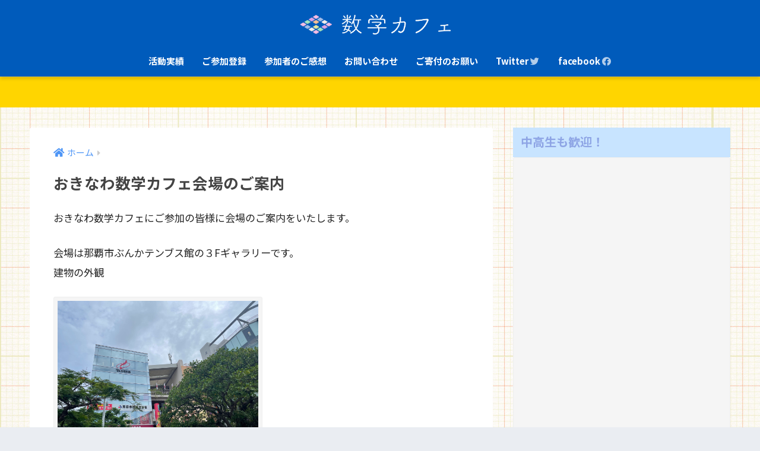

--- FILE ---
content_type: text/html; charset=UTF-8
request_url: https://mathcafe.net/place-23-okinawa/
body_size: 18345
content:
<!doctype html>
<html dir="ltr" lang="ja" prefix="og: https://ogp.me/ns#">
<head>
  <meta charset="utf-8">
  <meta http-equiv="X-UA-Compatible" content="IE=edge">
  <meta name="HandheldFriendly" content="True">
  <meta name="MobileOptimized" content="320">
  <meta name="viewport" content="width=device-width, initial-scale=1, viewport-fit=cover"/>
  <meta name="msapplication-TileColor" content="#6bb6ff">
  <meta name="theme-color" content="#6bb6ff">
  <link rel="pingback" href="https://mathcafe.net/xmlrpc.php">
  <title>おきなわ数学カフェ会場のご案内 | 数学カフェ</title>

		<!-- All in One SEO 4.9.3 - aioseo.com -->
	<meta name="robots" content="max-image-preview:large" />
	<link rel="canonical" href="https://mathcafe.net/place-23-okinawa/" />
	<meta name="generator" content="All in One SEO (AIOSEO) 4.9.3" />
		<meta property="og:locale" content="ja_JP" />
		<meta property="og:site_name" content="数学カフェ | 数学カフェ" />
		<meta property="og:type" content="article" />
		<meta property="og:title" content="おきなわ数学カフェ会場のご案内 | 数学カフェ" />
		<meta property="og:url" content="https://mathcafe.net/place-23-okinawa/" />
		<meta property="og:image" content="https://mathcafe.net/wp-content/uploads/2020/12/logo_new.png" />
		<meta property="og:image:secure_url" content="https://mathcafe.net/wp-content/uploads/2020/12/logo_new.png" />
		<meta property="og:image:width" content="1468" />
		<meta property="og:image:height" content="1468" />
		<meta property="article:published_time" content="2023-07-28T21:44:41+00:00" />
		<meta property="article:modified_time" content="2023-07-28T21:44:41+00:00" />
		<meta name="twitter:card" content="summary_large_image" />
		<meta name="twitter:title" content="おきなわ数学カフェ会場のご案内 | 数学カフェ" />
		<meta name="twitter:image" content="https://mathcafe.net/wp-content/uploads/2020/12/logo_new.png" />
		<script type="application/ld+json" class="aioseo-schema">
			{"@context":"https:\/\/schema.org","@graph":[{"@type":"BreadcrumbList","@id":"https:\/\/mathcafe.net\/place-23-okinawa\/#breadcrumblist","itemListElement":[{"@type":"ListItem","@id":"https:\/\/mathcafe.net#listItem","position":1,"name":"Home","item":"https:\/\/mathcafe.net","nextItem":{"@type":"ListItem","@id":"https:\/\/mathcafe.net\/place-23-okinawa\/#listItem","name":"\u304a\u304d\u306a\u308f\u6570\u5b66\u30ab\u30d5\u30a7\u4f1a\u5834\u306e\u3054\u6848\u5185"}},{"@type":"ListItem","@id":"https:\/\/mathcafe.net\/place-23-okinawa\/#listItem","position":2,"name":"\u304a\u304d\u306a\u308f\u6570\u5b66\u30ab\u30d5\u30a7\u4f1a\u5834\u306e\u3054\u6848\u5185","previousItem":{"@type":"ListItem","@id":"https:\/\/mathcafe.net#listItem","name":"Home"}}]},{"@type":"Organization","@id":"https:\/\/mathcafe.net\/#organization","name":"\u6570\u5b66\u30ab\u30d5\u30a7","description":"\u6570\u5b66\u30ab\u30d5\u30a7","url":"https:\/\/mathcafe.net\/","logo":{"@type":"ImageObject","url":"https:\/\/mathcafe.net\/wp-content\/uploads\/2020\/12\/top_6_\u30a2\u30fc\u30c8\u30db\u3099\u30fc\u30c8\u3099-1-2.svg","@id":"https:\/\/mathcafe.net\/place-23-okinawa\/#organizationLogo"},"image":{"@id":"https:\/\/mathcafe.net\/place-23-okinawa\/#organizationLogo"}},{"@type":"WebPage","@id":"https:\/\/mathcafe.net\/place-23-okinawa\/#webpage","url":"https:\/\/mathcafe.net\/place-23-okinawa\/","name":"\u304a\u304d\u306a\u308f\u6570\u5b66\u30ab\u30d5\u30a7\u4f1a\u5834\u306e\u3054\u6848\u5185 | \u6570\u5b66\u30ab\u30d5\u30a7","inLanguage":"ja","isPartOf":{"@id":"https:\/\/mathcafe.net\/#website"},"breadcrumb":{"@id":"https:\/\/mathcafe.net\/place-23-okinawa\/#breadcrumblist"},"datePublished":"2023-07-29T06:44:41+09:00","dateModified":"2023-07-29T06:44:41+09:00"},{"@type":"WebSite","@id":"https:\/\/mathcafe.net\/#website","url":"https:\/\/mathcafe.net\/","name":"\u6570\u5b66\u30ab\u30d5\u30a7","description":"\u6570\u5b66\u30ab\u30d5\u30a7","inLanguage":"ja","publisher":{"@id":"https:\/\/mathcafe.net\/#organization"}}]}
		</script>
		<!-- All in One SEO -->

<link rel='dns-prefetch' href='//fonts.googleapis.com' />
<link rel='dns-prefetch' href='//use.fontawesome.com' />
<link rel="alternate" type="application/rss+xml" title="数学カフェ &raquo; フィード" href="https://mathcafe.net/feed/" />
<link rel="alternate" type="application/rss+xml" title="数学カフェ &raquo; コメントフィード" href="https://mathcafe.net/comments/feed/" />
<script type="text/javascript">
/* <![CDATA[ */
window._wpemojiSettings = {"baseUrl":"https:\/\/s.w.org\/images\/core\/emoji\/15.0.3\/72x72\/","ext":".png","svgUrl":"https:\/\/s.w.org\/images\/core\/emoji\/15.0.3\/svg\/","svgExt":".svg","source":{"concatemoji":"https:\/\/mathcafe.net\/wp-includes\/js\/wp-emoji-release.min.js?ver=6.6.4"}};
/*! This file is auto-generated */
!function(i,n){var o,s,e;function c(e){try{var t={supportTests:e,timestamp:(new Date).valueOf()};sessionStorage.setItem(o,JSON.stringify(t))}catch(e){}}function p(e,t,n){e.clearRect(0,0,e.canvas.width,e.canvas.height),e.fillText(t,0,0);var t=new Uint32Array(e.getImageData(0,0,e.canvas.width,e.canvas.height).data),r=(e.clearRect(0,0,e.canvas.width,e.canvas.height),e.fillText(n,0,0),new Uint32Array(e.getImageData(0,0,e.canvas.width,e.canvas.height).data));return t.every(function(e,t){return e===r[t]})}function u(e,t,n){switch(t){case"flag":return n(e,"\ud83c\udff3\ufe0f\u200d\u26a7\ufe0f","\ud83c\udff3\ufe0f\u200b\u26a7\ufe0f")?!1:!n(e,"\ud83c\uddfa\ud83c\uddf3","\ud83c\uddfa\u200b\ud83c\uddf3")&&!n(e,"\ud83c\udff4\udb40\udc67\udb40\udc62\udb40\udc65\udb40\udc6e\udb40\udc67\udb40\udc7f","\ud83c\udff4\u200b\udb40\udc67\u200b\udb40\udc62\u200b\udb40\udc65\u200b\udb40\udc6e\u200b\udb40\udc67\u200b\udb40\udc7f");case"emoji":return!n(e,"\ud83d\udc26\u200d\u2b1b","\ud83d\udc26\u200b\u2b1b")}return!1}function f(e,t,n){var r="undefined"!=typeof WorkerGlobalScope&&self instanceof WorkerGlobalScope?new OffscreenCanvas(300,150):i.createElement("canvas"),a=r.getContext("2d",{willReadFrequently:!0}),o=(a.textBaseline="top",a.font="600 32px Arial",{});return e.forEach(function(e){o[e]=t(a,e,n)}),o}function t(e){var t=i.createElement("script");t.src=e,t.defer=!0,i.head.appendChild(t)}"undefined"!=typeof Promise&&(o="wpEmojiSettingsSupports",s=["flag","emoji"],n.supports={everything:!0,everythingExceptFlag:!0},e=new Promise(function(e){i.addEventListener("DOMContentLoaded",e,{once:!0})}),new Promise(function(t){var n=function(){try{var e=JSON.parse(sessionStorage.getItem(o));if("object"==typeof e&&"number"==typeof e.timestamp&&(new Date).valueOf()<e.timestamp+604800&&"object"==typeof e.supportTests)return e.supportTests}catch(e){}return null}();if(!n){if("undefined"!=typeof Worker&&"undefined"!=typeof OffscreenCanvas&&"undefined"!=typeof URL&&URL.createObjectURL&&"undefined"!=typeof Blob)try{var e="postMessage("+f.toString()+"("+[JSON.stringify(s),u.toString(),p.toString()].join(",")+"));",r=new Blob([e],{type:"text/javascript"}),a=new Worker(URL.createObjectURL(r),{name:"wpTestEmojiSupports"});return void(a.onmessage=function(e){c(n=e.data),a.terminate(),t(n)})}catch(e){}c(n=f(s,u,p))}t(n)}).then(function(e){for(var t in e)n.supports[t]=e[t],n.supports.everything=n.supports.everything&&n.supports[t],"flag"!==t&&(n.supports.everythingExceptFlag=n.supports.everythingExceptFlag&&n.supports[t]);n.supports.everythingExceptFlag=n.supports.everythingExceptFlag&&!n.supports.flag,n.DOMReady=!1,n.readyCallback=function(){n.DOMReady=!0}}).then(function(){return e}).then(function(){var e;n.supports.everything||(n.readyCallback(),(e=n.source||{}).concatemoji?t(e.concatemoji):e.wpemoji&&e.twemoji&&(t(e.twemoji),t(e.wpemoji)))}))}((window,document),window._wpemojiSettings);
/* ]]> */
</script>
<link rel='stylesheet' id='sng-stylesheet-css' href='https://mathcafe.net/wp-content/themes/sango-theme/style.css?ver2_19_1' type='text/css' media='all' />
<link rel='stylesheet' id='sng-option-css' href='https://mathcafe.net/wp-content/themes/sango-theme/entry-option.css?ver2_19_1' type='text/css' media='all' />
<link rel='stylesheet' id='sng-googlefonts-css' href='https://fonts.googleapis.com/css?family=Quicksand%3A500%2C700%7CNoto+Sans+JP%3A400%2C700&#038;display=swap' type='text/css' media='all' />
<link rel='stylesheet' id='sng-fontawesome-css' href='https://use.fontawesome.com/releases/v5.11.2/css/all.css' type='text/css' media='all' />
<style id='wp-emoji-styles-inline-css' type='text/css'>

	img.wp-smiley, img.emoji {
		display: inline !important;
		border: none !important;
		box-shadow: none !important;
		height: 1em !important;
		width: 1em !important;
		margin: 0 0.07em !important;
		vertical-align: -0.1em !important;
		background: none !important;
		padding: 0 !important;
	}
</style>
<link rel='stylesheet' id='aioseo/css/src/vue/standalone/blocks/table-of-contents/global.scss-css' href='https://mathcafe.net/wp-content/plugins/all-in-one-seo-pack/dist/Lite/assets/css/table-of-contents/global.e90f6d47.css' type='text/css' media='all' />
<style id='bpldl-document-library-style-inline-css' type='text/css'>
*{box-sizing:border-box}.bplDl-container{overflow:auto}.bplDl-container .bplDl-header{background:linear-gradient(90deg,#1e3a8a,#2563eb);box-shadow:0 2px 4px rgba(0,0,0,.1);padding:20px;transition:all .5s ease-in-out}.bplDl-container .bplDl-header .bplDl-title{color:#9acd32;margin:0}.bplDl-container .bplDl-header .bplDl-title:hover{color:#1e40af}.bplDl-container .bplDl-header .bplDl-subtitle{color:#dde7c8;margin:0}.bplDl-container .bplDl-header .bplDl-subtitle:hover{color:#26282e}.bplDl-container .bplDl-content{padding-top:20px}.bplDl-container .bplDl-content .bplDl-toolbar{background:#fff;border-radius:.5rem;display:flex;flex-wrap:wrap;gap:1rem;margin-bottom:2rem;padding:1.5rem}.bplDl-container .bplDl-content .bplDl-toolbar .bplDl-search{flex:1;position:relative}.bplDl-container .bplDl-content .bplDl-toolbar .bplDl-search .bplDl-search-icon{color:#9ca3af;height:1.25rem;left:.75rem;position:absolute;top:13px;width:1.25rem}.bplDl-container .bplDl-content .bplDl-toolbar .bplDl-search .bplDl-search-input{border:1px solid #d1d5db;border-radius:.5rem;height:46px;outline:none;padding:12px 40px;transition:border .2s ease;width:100%}.bplDl-container .bplDl-content .bplDl-toolbar .bplDl-search .bplDl-search-input:focus{border-color:#2563eb}.bplDl-container .bplDl-content .bplDl-toolbar .bplDl-select,.bplDl-container .bplDl-content .bplDl-toolbar .bplDl-select-sort{border:1px solid #d1d5db;border-radius:.5rem;outline:none;padding:.5rem 1rem;width:120px}.bplDl-container .bplDl-content .bplDl-toolbar .bplDl-upload-btn{align-items:center;background-color:#2563eb;border:none;border-radius:.5rem;color:#fff;cursor:pointer;display:flex;gap:.5rem;padding:.5rem 1.25rem;transition:background .2s ease}.bplDl-container .bplDl-content .bplDl-toolbar .bplDl-upload-btn:hover{background-color:#1e40af}.bplDl-container .bplDl-content .bplDl-empty{padding:20px 0;text-align:center}.bplDl-container .bplDl-content .bplDl-empty .bplDl-empty-icon{color:#d1d5db;height:4rem;margin:0 auto 1rem;width:4rem}.bplDl-container .bplDl-content .bplDl-empty .bplDl-empty-text{color:#6b7280;font-size:1.125rem}.bplDl-container .bplDl-content .bplDl-grid{box-sizing:border-box;display:grid;gap:1.5rem;grid-template-columns:repeat(3,minmax(0,1fr));overflow:hidden;width:inherit}.bplDl-container .bplDl-content .bplDl-grid .bplDl-card{background:#fff;border-radius:.5rem;box-shadow:0 2px 6px rgba(0,0,0,.05);box-sizing:border-box;display:flex;flex-direction:column;overflow:hidden;padding:20px;transition:all .5s ease-in-out}.bplDl-container .bplDl-content .bplDl-grid .bplDl-card .bplDl-card-top{align-items:flex-start;display:flex;justify-content:space-between}.bplDl-container .bplDl-content .bplDl-grid .bplDl-card .bplDl-card-top .bplDl-icon{height:2rem;width:2rem}.bplDl-container .bplDl-content .bplDl-grid .bplDl-card .bplDl-name{color:#1f2937;font-size:20px;font-weight:600;margin-bottom:.5rem;margin-top:15px;overflow:hidden;text-overflow:ellipsis;white-space:nowrap}.bplDl-container .bplDl-content .bplDl-grid .bplDl-card .bplDl-size{color:#6b7280;font-size:15px;margin:10px 0}.bplDl-container .bplDl-content .bplDl-grid .bplDl-card .bplDl-meta{align-items:center;color:#6b7280;display:flex;font-size:15px;margin-bottom:20px}.bplDl-container .bplDl-content .bplDl-grid .bplDl-card .bplDl-meta .bplDl-meta-icon{height:1rem;margin-right:.25rem;width:1rem}.bplDl-container .bplDl-content .bplDl-grid .bplDl-card .bplDl-actions{display:flex;flex-wrap:wrap;gap:15px;margin-top:auto}.bplDl-container .bplDl-content .bplDl-grid .bplDl-card .bplDl-actions .bplDl-btn{align-items:center;border:none;border-radius:.375rem;cursor:pointer;display:flex;flex:1;font-size:15px;gap:.25rem;justify-content:center;padding:5px;transition:background .2s ease}.bplDl-container .bplDl-content .bplDl-grid .bplDl-card .bplDl-actions .bplDl-btn.bplDl-view-btn{background:#f3f4f6;color:#374151}.bplDl-container .bplDl-content .bplDl-grid .bplDl-card .bplDl-actions .bplDl-btn.bplDl-download-btn{background:#dbeafe;color:#1e3a8a}.bplDl-container .bplDl-content .bplDl-grid .bplDl-card .bplDl-actions .bplDl-btn.bplDl-delete-btn{background:#fee2e2;color:#b91c1c}.bplDl-container .bplDl-content .bplDl-grid .bplDl-card .bplDl-actions .bplDl-btn:hover{filter:brightness(.95)}.bplDl-container .bplDl-content .bplDl-grid .bplDl-card:hover{box-shadow:0 4px 12px rgba(0,0,0,.1)}.bplDl-modal-overlay{align-items:center;background:rgba(0,0,0,.6);display:flex;height:100vh;justify-content:center;left:0;position:fixed;top:0;width:100vw;z-index:9999}.bplDl-modal-overlay .bplDl-modal{background:#fff;border-radius:12px;box-shadow:0 20px 60px rgba(0,0,0,.3);max-height:90vh;max-width:90vw;overflow:auto;padding:20px;position:relative;width:800px}.bplDl-modal-overlay .bplDl-modal .bplDl-modal-close{background:transparent;border:none;color:#333;cursor:pointer;font-size:20px;position:absolute;right:10px;top:10px}.bplDl-modal-overlay .bplDl-modal .bplDl-modal-body{align-items:center;display:flex;flex-direction:column;gap:1rem;justify-content:center;margin-top:20px}.bplDl-modal-overlay .bplDl-modal .bplDl-modal-body .bplDl-preview-iframe{border-radius:8px;box-shadow:0 5px 20px rgba(0,0,0,.15);height:600px;max-height:80vh;max-width:100%;width:100%}.bplDl-modal-overlay .bplDl-modal .bplDl-modal-body .bplDl-preview-video{border-radius:8px;box-shadow:0 5px 20px rgba(0,0,0,.15);height:auto;max-height:80vh;max-width:100%;width:100%}.bplDl-modal-overlay .bplDl-modal .bplDl-modal-body .bplDl-preview-image{max-height:-moz-fit-content;max-height:fit-content;max-width:100%}.bplDl-modal-overlay .bplDl-modal .bplDl-modal-body .bplDl-audio-wrapper{align-items:center;background:#f9fafb;border-radius:1rem;box-shadow:0 4px 12px rgba(0,0,0,.08);display:flex;flex-direction:column;gap:.75rem;padding:1rem;transition:all .3s ease}.bplDl-modal-overlay .bplDl-modal .bplDl-modal-body .bplDl-audio-wrapper .bplDl-audio-player{border-radius:.5rem;max-width:480px;outline:none;width:100%}.bplDl-modal-overlay .bplDl-modal .bplDl-modal-body .bplDl-audio-wrapper .bplDl-audio-title{color:#374151;font-size:1rem;font-weight:600;margin-top:.25rem;text-align:center}.bplDl-modal-overlay .bplDl-modal .bplDl-modal-body .bplDl-audio-wrapper:hover{background:#f3f4f6;box-shadow:0 6px 16px rgba(0,0,0,.12)}.bplDl-modal-overlay .bplDl-modal .bplDl-modal-body .bplDl-preview-unknown{text-align:center}.bplDl-modal-overlay .bplDl-modal .bplDl-modal-body .bplDl-preview-unknown .bplDl-download-link{background:#007bff;border-radius:6px;color:#fff;display:inline-block;font-weight:500;margin-top:10px;padding:8px 14px;text-decoration:none;transition:background .2s}.bplDl-modal-overlay .bplDl-modal .bplDl-modal-body .bplDl-preview-unknown .bplDl-download-link:hover{background:#0056b3}
@keyframes skeleton-loading{0%{background-color:#e0e0e0}50%{background-color:#f0f0f0}to{background-color:#e0e0e0}}.skeleton{animation:skeleton-loading 1.5s ease-in-out infinite}

</style>
<style id='classic-theme-styles-inline-css' type='text/css'>
/*! This file is auto-generated */
.wp-block-button__link{color:#fff;background-color:#32373c;border-radius:9999px;box-shadow:none;text-decoration:none;padding:calc(.667em + 2px) calc(1.333em + 2px);font-size:1.125em}.wp-block-file__button{background:#32373c;color:#fff;text-decoration:none}
</style>
<style id='global-styles-inline-css' type='text/css'>
:root{--wp--preset--aspect-ratio--square: 1;--wp--preset--aspect-ratio--4-3: 4/3;--wp--preset--aspect-ratio--3-4: 3/4;--wp--preset--aspect-ratio--3-2: 3/2;--wp--preset--aspect-ratio--2-3: 2/3;--wp--preset--aspect-ratio--16-9: 16/9;--wp--preset--aspect-ratio--9-16: 9/16;--wp--preset--color--black: #000000;--wp--preset--color--cyan-bluish-gray: #abb8c3;--wp--preset--color--white: #ffffff;--wp--preset--color--pale-pink: #f78da7;--wp--preset--color--vivid-red: #cf2e2e;--wp--preset--color--luminous-vivid-orange: #ff6900;--wp--preset--color--luminous-vivid-amber: #fcb900;--wp--preset--color--light-green-cyan: #7bdcb5;--wp--preset--color--vivid-green-cyan: #00d084;--wp--preset--color--pale-cyan-blue: #8ed1fc;--wp--preset--color--vivid-cyan-blue: #0693e3;--wp--preset--color--vivid-purple: #9b51e0;--wp--preset--gradient--vivid-cyan-blue-to-vivid-purple: linear-gradient(135deg,rgba(6,147,227,1) 0%,rgb(155,81,224) 100%);--wp--preset--gradient--light-green-cyan-to-vivid-green-cyan: linear-gradient(135deg,rgb(122,220,180) 0%,rgb(0,208,130) 100%);--wp--preset--gradient--luminous-vivid-amber-to-luminous-vivid-orange: linear-gradient(135deg,rgba(252,185,0,1) 0%,rgba(255,105,0,1) 100%);--wp--preset--gradient--luminous-vivid-orange-to-vivid-red: linear-gradient(135deg,rgba(255,105,0,1) 0%,rgb(207,46,46) 100%);--wp--preset--gradient--very-light-gray-to-cyan-bluish-gray: linear-gradient(135deg,rgb(238,238,238) 0%,rgb(169,184,195) 100%);--wp--preset--gradient--cool-to-warm-spectrum: linear-gradient(135deg,rgb(74,234,220) 0%,rgb(151,120,209) 20%,rgb(207,42,186) 40%,rgb(238,44,130) 60%,rgb(251,105,98) 80%,rgb(254,248,76) 100%);--wp--preset--gradient--blush-light-purple: linear-gradient(135deg,rgb(255,206,236) 0%,rgb(152,150,240) 100%);--wp--preset--gradient--blush-bordeaux: linear-gradient(135deg,rgb(254,205,165) 0%,rgb(254,45,45) 50%,rgb(107,0,62) 100%);--wp--preset--gradient--luminous-dusk: linear-gradient(135deg,rgb(255,203,112) 0%,rgb(199,81,192) 50%,rgb(65,88,208) 100%);--wp--preset--gradient--pale-ocean: linear-gradient(135deg,rgb(255,245,203) 0%,rgb(182,227,212) 50%,rgb(51,167,181) 100%);--wp--preset--gradient--electric-grass: linear-gradient(135deg,rgb(202,248,128) 0%,rgb(113,206,126) 100%);--wp--preset--gradient--midnight: linear-gradient(135deg,rgb(2,3,129) 0%,rgb(40,116,252) 100%);--wp--preset--font-size--small: 13px;--wp--preset--font-size--medium: 20px;--wp--preset--font-size--large: 36px;--wp--preset--font-size--x-large: 42px;--wp--preset--spacing--20: 0.44rem;--wp--preset--spacing--30: 0.67rem;--wp--preset--spacing--40: 1rem;--wp--preset--spacing--50: 1.5rem;--wp--preset--spacing--60: 2.25rem;--wp--preset--spacing--70: 3.38rem;--wp--preset--spacing--80: 5.06rem;--wp--preset--shadow--natural: 6px 6px 9px rgba(0, 0, 0, 0.2);--wp--preset--shadow--deep: 12px 12px 50px rgba(0, 0, 0, 0.4);--wp--preset--shadow--sharp: 6px 6px 0px rgba(0, 0, 0, 0.2);--wp--preset--shadow--outlined: 6px 6px 0px -3px rgba(255, 255, 255, 1), 6px 6px rgba(0, 0, 0, 1);--wp--preset--shadow--crisp: 6px 6px 0px rgba(0, 0, 0, 1);}:where(.is-layout-flex){gap: 0.5em;}:where(.is-layout-grid){gap: 0.5em;}body .is-layout-flex{display: flex;}.is-layout-flex{flex-wrap: wrap;align-items: center;}.is-layout-flex > :is(*, div){margin: 0;}body .is-layout-grid{display: grid;}.is-layout-grid > :is(*, div){margin: 0;}:where(.wp-block-columns.is-layout-flex){gap: 2em;}:where(.wp-block-columns.is-layout-grid){gap: 2em;}:where(.wp-block-post-template.is-layout-flex){gap: 1.25em;}:where(.wp-block-post-template.is-layout-grid){gap: 1.25em;}.has-black-color{color: var(--wp--preset--color--black) !important;}.has-cyan-bluish-gray-color{color: var(--wp--preset--color--cyan-bluish-gray) !important;}.has-white-color{color: var(--wp--preset--color--white) !important;}.has-pale-pink-color{color: var(--wp--preset--color--pale-pink) !important;}.has-vivid-red-color{color: var(--wp--preset--color--vivid-red) !important;}.has-luminous-vivid-orange-color{color: var(--wp--preset--color--luminous-vivid-orange) !important;}.has-luminous-vivid-amber-color{color: var(--wp--preset--color--luminous-vivid-amber) !important;}.has-light-green-cyan-color{color: var(--wp--preset--color--light-green-cyan) !important;}.has-vivid-green-cyan-color{color: var(--wp--preset--color--vivid-green-cyan) !important;}.has-pale-cyan-blue-color{color: var(--wp--preset--color--pale-cyan-blue) !important;}.has-vivid-cyan-blue-color{color: var(--wp--preset--color--vivid-cyan-blue) !important;}.has-vivid-purple-color{color: var(--wp--preset--color--vivid-purple) !important;}.has-black-background-color{background-color: var(--wp--preset--color--black) !important;}.has-cyan-bluish-gray-background-color{background-color: var(--wp--preset--color--cyan-bluish-gray) !important;}.has-white-background-color{background-color: var(--wp--preset--color--white) !important;}.has-pale-pink-background-color{background-color: var(--wp--preset--color--pale-pink) !important;}.has-vivid-red-background-color{background-color: var(--wp--preset--color--vivid-red) !important;}.has-luminous-vivid-orange-background-color{background-color: var(--wp--preset--color--luminous-vivid-orange) !important;}.has-luminous-vivid-amber-background-color{background-color: var(--wp--preset--color--luminous-vivid-amber) !important;}.has-light-green-cyan-background-color{background-color: var(--wp--preset--color--light-green-cyan) !important;}.has-vivid-green-cyan-background-color{background-color: var(--wp--preset--color--vivid-green-cyan) !important;}.has-pale-cyan-blue-background-color{background-color: var(--wp--preset--color--pale-cyan-blue) !important;}.has-vivid-cyan-blue-background-color{background-color: var(--wp--preset--color--vivid-cyan-blue) !important;}.has-vivid-purple-background-color{background-color: var(--wp--preset--color--vivid-purple) !important;}.has-black-border-color{border-color: var(--wp--preset--color--black) !important;}.has-cyan-bluish-gray-border-color{border-color: var(--wp--preset--color--cyan-bluish-gray) !important;}.has-white-border-color{border-color: var(--wp--preset--color--white) !important;}.has-pale-pink-border-color{border-color: var(--wp--preset--color--pale-pink) !important;}.has-vivid-red-border-color{border-color: var(--wp--preset--color--vivid-red) !important;}.has-luminous-vivid-orange-border-color{border-color: var(--wp--preset--color--luminous-vivid-orange) !important;}.has-luminous-vivid-amber-border-color{border-color: var(--wp--preset--color--luminous-vivid-amber) !important;}.has-light-green-cyan-border-color{border-color: var(--wp--preset--color--light-green-cyan) !important;}.has-vivid-green-cyan-border-color{border-color: var(--wp--preset--color--vivid-green-cyan) !important;}.has-pale-cyan-blue-border-color{border-color: var(--wp--preset--color--pale-cyan-blue) !important;}.has-vivid-cyan-blue-border-color{border-color: var(--wp--preset--color--vivid-cyan-blue) !important;}.has-vivid-purple-border-color{border-color: var(--wp--preset--color--vivid-purple) !important;}.has-vivid-cyan-blue-to-vivid-purple-gradient-background{background: var(--wp--preset--gradient--vivid-cyan-blue-to-vivid-purple) !important;}.has-light-green-cyan-to-vivid-green-cyan-gradient-background{background: var(--wp--preset--gradient--light-green-cyan-to-vivid-green-cyan) !important;}.has-luminous-vivid-amber-to-luminous-vivid-orange-gradient-background{background: var(--wp--preset--gradient--luminous-vivid-amber-to-luminous-vivid-orange) !important;}.has-luminous-vivid-orange-to-vivid-red-gradient-background{background: var(--wp--preset--gradient--luminous-vivid-orange-to-vivid-red) !important;}.has-very-light-gray-to-cyan-bluish-gray-gradient-background{background: var(--wp--preset--gradient--very-light-gray-to-cyan-bluish-gray) !important;}.has-cool-to-warm-spectrum-gradient-background{background: var(--wp--preset--gradient--cool-to-warm-spectrum) !important;}.has-blush-light-purple-gradient-background{background: var(--wp--preset--gradient--blush-light-purple) !important;}.has-blush-bordeaux-gradient-background{background: var(--wp--preset--gradient--blush-bordeaux) !important;}.has-luminous-dusk-gradient-background{background: var(--wp--preset--gradient--luminous-dusk) !important;}.has-pale-ocean-gradient-background{background: var(--wp--preset--gradient--pale-ocean) !important;}.has-electric-grass-gradient-background{background: var(--wp--preset--gradient--electric-grass) !important;}.has-midnight-gradient-background{background: var(--wp--preset--gradient--midnight) !important;}.has-small-font-size{font-size: var(--wp--preset--font-size--small) !important;}.has-medium-font-size{font-size: var(--wp--preset--font-size--medium) !important;}.has-large-font-size{font-size: var(--wp--preset--font-size--large) !important;}.has-x-large-font-size{font-size: var(--wp--preset--font-size--x-large) !important;}
:where(.wp-block-post-template.is-layout-flex){gap: 1.25em;}:where(.wp-block-post-template.is-layout-grid){gap: 1.25em;}
:where(.wp-block-columns.is-layout-flex){gap: 2em;}:where(.wp-block-columns.is-layout-grid){gap: 2em;}
:root :where(.wp-block-pullquote){font-size: 1.5em;line-height: 1.6;}
</style>
<link rel='stylesheet' id='contact-form-7-css' href='https://mathcafe.net/wp-content/plugins/contact-form-7/includes/css/styles.css' type='text/css' media='all' />
<link rel='stylesheet' id='dashicons-css' href='https://mathcafe.net/wp-includes/css/dashicons.min.css?ver=6.6.4' type='text/css' media='all' />
<link rel='stylesheet' id='everest-forms-general-css' href='https://mathcafe.net/wp-content/plugins/everest-forms/assets/css/everest-forms.css' type='text/css' media='all' />
<link rel='stylesheet' id='jquery-intl-tel-input-css' href='https://mathcafe.net/wp-content/plugins/everest-forms/assets/css/intlTelInput.css' type='text/css' media='all' />
<link rel='stylesheet' id='ppv-public-css' href='https://mathcafe.net/wp-content/plugins/document-emberdder/build/public.css' type='text/css' media='all' />
<link rel='stylesheet' id='child-style-css' href='https://mathcafe.net/wp-content/themes/sango-theme-child/style.css' type='text/css' media='all' />
<script type="text/javascript" src="https://mathcafe.net/wp-includes/js/jquery/jquery.min.js?ver=3.7.1" id="jquery-core-js"></script>
<script type="text/javascript" src="https://mathcafe.net/wp-includes/js/jquery/jquery-migrate.min.js?ver=3.4.1" id="jquery-migrate-js"></script>
<script type="text/javascript" src="https://mathcafe.net/wp-content/plugins/document-emberdder/build/public.js" id="ppv-public-js"></script>
<link rel="https://api.w.org/" href="https://mathcafe.net/wp-json/" /><link rel="alternate" title="JSON" type="application/json" href="https://mathcafe.net/wp-json/wp/v2/pages/2652" /><link rel="EditURI" type="application/rsd+xml" title="RSD" href="https://mathcafe.net/xmlrpc.php?rsd" />
<link rel='shortlink' href='https://mathcafe.net/?p=2652' />
<link rel="alternate" title="oEmbed (JSON)" type="application/json+oembed" href="https://mathcafe.net/wp-json/oembed/1.0/embed?url=https%3A%2F%2Fmathcafe.net%2Fplace-23-okinawa%2F" />
<link rel="alternate" title="oEmbed (XML)" type="text/xml+oembed" href="https://mathcafe.net/wp-json/oembed/1.0/embed?url=https%3A%2F%2Fmathcafe.net%2Fplace-23-okinawa%2F&#038;format=xml" />
<style>.post-thumbnail img[src$='.svg'] { width: 100%; height: auto; }</style><meta property="og:title" content="おきなわ数学カフェ会場のご案内" />
<meta property="og:description" content="おきなわ数学カフェにご参加の皆様に会場のご案内をいたします。 会場は那覇市ぶんかテンブス館の３Fギャラリーです。 建物の外観 &nbsp; 右側の方にエレベーターがあります エレベーターで３Fへお越しください。 エレベー ... " />
<meta property="og:type" content="article" />
<meta property="og:url" content="https://mathcafe.net/place-23-okinawa/" />
<meta property="og:image" content="https://mathcafe.net/wp-content/uploads/2020/12/数学カフェアイコン.jpeg" />
<meta name="thumbnail" content="https://mathcafe.net/wp-content/uploads/2020/12/数学カフェアイコン.jpeg" />
<meta property="og:site_name" content="数学カフェ" />
<meta name="twitter:card" content="summary_large_image" />
<style type="text/css" id="custom-background-css">
body.custom-background { background-image: url("https://mathcafe.net/wp-content/uploads/2020/11/hougan.jpeg"); background-position: left top; background-size: auto; background-repeat: repeat; background-attachment: fixed; }
</style>
	<link rel="icon" href="https://mathcafe.net/wp-content/uploads/2020/11/cropped-スクリーンショット-2020-11-19-22.23.40-32x32.png" sizes="32x32" />
<link rel="icon" href="https://mathcafe.net/wp-content/uploads/2020/11/cropped-スクリーンショット-2020-11-19-22.23.40-192x192.png" sizes="192x192" />
<link rel="apple-touch-icon" href="https://mathcafe.net/wp-content/uploads/2020/11/cropped-スクリーンショット-2020-11-19-22.23.40-180x180.png" />
<meta name="msapplication-TileImage" content="https://mathcafe.net/wp-content/uploads/2020/11/cropped-スクリーンショット-2020-11-19-22.23.40-270x270.png" />
		<style type="text/css" id="wp-custom-css">
			.side-sns{
  display: none;
}
@media (min-width:1400px) {
  .side-sns{
    display: block;
    position: -webkit-sticky;
    position: sticky;
    width: 100px;
    margin-left: -150px;
    float: left;
    top: 30px;
  }
  .side-sns .sns-btn ul{
    padding: 0;
    border: none;
  }
}		</style>
		<style> a{color:#4f96f6}.main-c, .has-sango-main-color{color:#6bb6ff}.main-bc, .has-sango-main-background-color{background-color:#6bb6ff}.main-bdr, #inner-content .main-bdr{border-color:#6bb6ff}.pastel-c, .has-sango-pastel-color{color:#c8e4ff}.pastel-bc, .has-sango-pastel-background-color, #inner-content .pastel-bc{background-color:#c8e4ff}.accent-c, .has-sango-accent-color{color:#ffb36b}.accent-bc, .has-sango-accent-background-color{background-color:#ffb36b}.header, #footer-menu, .drawer__title{background-color:#005bbb}#logo a{color:#FFF}.desktop-nav li a , .mobile-nav li a, #footer-menu a, #drawer__open, .header-search__open, .copyright, .drawer__title{color:#FFF}.drawer__title .close span, .drawer__title .close span:before{background:#FFF}.desktop-nav li:after{background:#FFF}.mobile-nav .current-menu-item{border-bottom-color:#FFF}.widgettitle, .sidebar .wp-block-group h2, .drawer .wp-block-group h2{color:#8ea5e5;background-color:#c8e4ff}.footer, .footer-block{background-color:#f2f8fc}.footer-block, .footer, .footer a, .footer .widget ul li a{color:#3c3c3c}#toc_container .toc_title, .entry-content .ez-toc-title-container, #footer_menu .raised, .pagination a, .pagination span, #reply-title:before, .entry-content blockquote:before, .main-c-before li:before, .main-c-b:before{color:#6bb6ff}.searchform__submit, .footer-block .wp-block-search .wp-block-search__button, .sidebar .wp-block-search .wp-block-search__button, .footer .wp-block-search .wp-block-search__button, .drawer .wp-block-search .wp-block-search__button, #toc_container .toc_title:before, .ez-toc-title-container:before, .cat-name, .pre_tag > span, .pagination .current, .post-page-numbers.current, #submit, .withtag_list > span, .main-bc-before li:before{background-color:#6bb6ff}#toc_container, #ez-toc-container, .entry-content h3, .li-mainbdr ul, .li-mainbdr ol{border-color:#6bb6ff}.search-title i, .acc-bc-before li:before{background:#ffb36b}.li-accentbdr ul, .li-accentbdr ol{border-color:#ffb36b}.pagination a:hover, .li-pastelbc ul, .li-pastelbc ol{background:#c8e4ff}body{font-size:100%}@media only screen and (min-width:481px){body{font-size:107%}}@media only screen and (min-width:1030px){body{font-size:107%}}.totop{background:#5ba9f7}.header-info a{color:#170c5e;background:linear-gradient(95deg, #ffd500, #ffd500)}.fixed-menu ul{background:#FFF}.fixed-menu a{color:#a2a7ab}.fixed-menu .current-menu-item a, .fixed-menu ul li a.active{color:#6bb6ff}.post-tab{background:#FFF}.post-tab > div{color:#a7a7a7}.post-tab > div.tab-active{background:linear-gradient(45deg, #bdb9ff, #67b8ff)}body{font-family:"Noto Sans JP","Helvetica", "Arial", "Hiragino Kaku Gothic ProN", "Hiragino Sans", YuGothic, "Yu Gothic", "メイリオ", Meiryo, sans-serif;}.dfont{font-family:"Quicksand","Noto Sans JP","Helvetica", "Arial", "Hiragino Kaku Gothic ProN", "Hiragino Sans", YuGothic, "Yu Gothic", "メイリオ", Meiryo, sans-serif;}</style></head>
<body class="page-template-default page page-id-2652 custom-background everest-forms-no-js fa5">
    <div id="container">
    <header class="header header--center">
            <div id="inner-header" class="wrap cf">
    <div id="logo" class="header-logo h1 dfont">
    <a href="https://mathcafe.net" class="header-logo__link">
              <img src="https://mathcafe.net/wp-content/uploads/2020/12/logo_v5-2.png" alt="数学カフェ" width="7309" height="1468" class="header-logo__img">
                </a>
  </div>
  <div class="header-search">
      <label class="header-search__open" for="header-search-input"><i class="fas fa-search" aria-hidden="true"></i></label>
    <input type="checkbox" class="header-search__input" id="header-search-input" onclick="document.querySelector('.header-search__modal .searchform__input').focus()">
  <label class="header-search__close" for="header-search-input"></label>
  <div class="header-search__modal">
    <form role="search" method="get" class="searchform" action="https://mathcafe.net/">
  <div>
    <input type="search" class="searchform__input" name="s" value="" placeholder="検索" />
    <button type="submit" class="searchform__submit" aria-label="検索"><i class="fas fa-search" aria-hidden="true"></i></button>
  </div>
</form>  </div>
</div>  <nav class="desktop-nav clearfix"><ul id="menu-pc" class="menu"><li id="menu-item-1386" class="menu-item menu-item-type-post_type menu-item-object-page menu-item-1386"><a href="https://mathcafe.net/report/">活動実績</a></li>
<li id="menu-item-747" class="menu-item menu-item-type-custom menu-item-object-custom menu-item-747"><a href="https://mathcafe-japan.connpass.com/">ご参加登録</a></li>
<li id="menu-item-1534" class="menu-item menu-item-type-post_type menu-item-object-page menu-item-1534"><a href="https://mathcafe.net/report/%e5%8f%82%e5%8a%a0%e8%80%85%e3%81%ae%e3%81%94%e6%84%9f%e6%83%b3/">参加者のご感想</a></li>
<li id="menu-item-1421" class="menu-item menu-item-type-post_type menu-item-object-page menu-item-1421"><a href="https://mathcafe.net/%e6%95%b0%e5%ad%a6%e3%82%ab%e3%83%95%e3%82%a7%e3%81%ab%e3%81%a4%e3%81%84%e3%81%a6/%e5%90%84%e7%a8%ae%e3%81%8a%e5%95%8f%e3%81%84%e5%90%88%e3%82%8f%e3%81%9b/">お問い合わせ</a></li>
<li id="menu-item-2393" class="menu-item menu-item-type-post_type menu-item-object-page menu-item-2393"><a href="https://mathcafe.net/%e6%95%b0%e5%ad%a6%e3%82%ab%e3%83%95%e3%82%a7%e3%81%ab%e3%81%a4%e3%81%84%e3%81%a6/donation/">ご寄付のお願い</a></li>
<li id="menu-item-1192" class="menu-item menu-item-type-custom menu-item-object-custom menu-item-1192"><a href="https://twitter.com/mathcafe_japan">Twitter <i class="fab fa-twitter fa-1.8x"></i></a></li>
<li id="menu-item-1193" class="menu-item menu-item-type-custom menu-item-object-custom menu-item-1193"><a href="https://www.facebook.com/mathcafejapan">facebook <i class="fab fa-facebook"></i></a></li>
</ul></nav></div>
    </header>
      <div class="header-info animated">
    <a href="">
      　    </a>
  </div>
  <div id="content">
    <div id="inner-content" class="wrap cf">
      <main id="main" class="m-all t-2of3 d-5of7 cf">
                  <article id="entry" class="cf post-2652 page type-page status-publish nothumb">
            <header class="article-header entry-header page-header">
                              <nav id="breadcrumb" class="breadcrumb"><ul itemscope itemtype="http://schema.org/BreadcrumbList"><li itemprop="itemListElement" itemscope itemtype="http://schema.org/ListItem"><a href="https://mathcafe.net" itemprop="item"><span itemprop="name">ホーム</span></a><meta itemprop="position" content="1" /></li></ul></nav>                <h1 class="page-title">おきなわ数学カフェ会場のご案内</h1>
                                        </header>
            <section class="entry-content page-content cf">
              <p>おきなわ数学カフェにご参加の皆様に会場のご案内をいたします。</p>
<p>会場は那覇市ぶんかテンブス館の３Fギャラリーです。<br />
建物の外観</p>
<p><img class="lazy alignnone  wp-image-2653" data-src="https://mathcafe.net/wp-content/uploads/2023/07/IMG_3906-scaled.jpg" alt="" width="352" height="264" /><noscript><img decoding="async" class="alignnone  wp-image-2653" src="https://mathcafe.net/wp-content/uploads/2023/07/IMG_3906-scaled.jpg" alt="" width="352" height="264" /></noscript></p>
<p>&nbsp;</p>
<p>右側の方にエレベーターがあります</p>
<p><img class="lazy alignnone  wp-image-2655" data-src="https://mathcafe.net/wp-content/uploads/2023/07/IMG_3910-scaled.jpg" alt="" width="355" height="267" /><noscript><img loading="lazy" decoding="async" class="alignnone  wp-image-2655" src="https://mathcafe.net/wp-content/uploads/2023/07/IMG_3910-scaled.jpg" alt="" width="355" height="267" /></noscript></p>
<p>エレベーターで３Fへお越しください。</p>
<p><img class="lazy alignnone  wp-image-2654" data-src="https://mathcafe.net/wp-content/uploads/2023/07/IMG_3909-scaled.jpg" alt="" width="360" height="270" /><noscript><img loading="lazy" decoding="async" class="alignnone  wp-image-2654" src="https://mathcafe.net/wp-content/uploads/2023/07/IMG_3909-scaled.jpg" alt="" width="360" height="270" /></noscript></p>
<p>エレベーター上がってすぐ右手にギャラリーがあります。<br />
<img class="lazy alignnone  wp-image-2656" data-src="https://mathcafe.net/wp-content/uploads/2023/07/IMG_3913-scaled.jpg" alt="" width="363" height="272" /><noscript><img loading="lazy" decoding="async" class="alignnone  wp-image-2656" src="https://mathcafe.net/wp-content/uploads/2023/07/IMG_3913-scaled.jpg" alt="" width="363" height="272" /></noscript></p>
<p>&nbsp;</p>
<p>&nbsp;</p>
            </section>
            <footer class="article-footer">
              <aside>
                <div class="footer-contents">
                    <div class="sns-btn sns-dif">
    <span class="sns-btn__title dfont">SHARE</span>      <ul>
        <!-- twitter -->
        <li class="tw sns-btn__item">
          <a href="https://twitter.com/share?url=https%3A%2F%2Fmathcafe.net%2Fplace-23-okinawa%2F&text=%E3%81%8A%E3%81%8D%E3%81%AA%E3%82%8F%E6%95%B0%E5%AD%A6%E3%82%AB%E3%83%95%E3%82%A7%E4%BC%9A%E5%A0%B4%E3%81%AE%E3%81%94%E6%A1%88%E5%86%85%EF%BD%9C%E6%95%B0%E5%AD%A6%E3%82%AB%E3%83%95%E3%82%A7&via=mathcafe_japan" target="_blank" rel="nofollow noopener noreferrer" aria-label="Twitterでシェアする">
            <i class="fab fa-twitter" aria-hidden="true"></i>            <span class="share_txt">ツイート</span>
          </a>
                  </li>
        <!-- facebook -->
        <li class="fb sns-btn__item">
          <a href="https://www.facebook.com/share.php?u=https%3A%2F%2Fmathcafe.net%2Fplace-23-okinawa%2F" target="_blank" rel="nofollow noopener noreferrer" aria-label="Facebookでシェアする">
            <i class="fab fa-facebook" aria-hidden="true"></i>            <span class="share_txt">シェア</span>
          </a>
                  </li>
        <!-- はてなブックマーク -->
        <li class="hatebu sns-btn__item">
          <a href="http://b.hatena.ne.jp/add?mode=confirm&url=https%3A%2F%2Fmathcafe.net%2Fplace-23-okinawa%2F&title=%E3%81%8A%E3%81%8D%E3%81%AA%E3%82%8F%E6%95%B0%E5%AD%A6%E3%82%AB%E3%83%95%E3%82%A7%E4%BC%9A%E5%A0%B4%E3%81%AE%E3%81%94%E6%A1%88%E5%86%85%EF%BD%9C%E6%95%B0%E5%AD%A6%E3%82%AB%E3%83%95%E3%82%A7" target="_blank" rel="nofollow noopener noreferrer" aria-label="はてブでブックマークする">
            <i class="fa fa-hatebu" aria-hidden="true"></i>
            <span class="share_txt">はてブ</span>
          </a>
                  </li>
        <!-- LINE -->
        <li class="line sns-btn__item">
          <a href="https://social-plugins.line.me/lineit/share?url=https%3A%2F%2Fmathcafe.net%2Fplace-23-okinawa%2F&text=%E3%81%8A%E3%81%8D%E3%81%AA%E3%82%8F%E6%95%B0%E5%AD%A6%E3%82%AB%E3%83%95%E3%82%A7%E4%BC%9A%E5%A0%B4%E3%81%AE%E3%81%94%E6%A1%88%E5%86%85%EF%BD%9C%E6%95%B0%E5%AD%A6%E3%82%AB%E3%83%95%E3%82%A7" target="_blank" rel="nofollow noopener noreferrer" aria-label="LINEでシェアする">
                          <i class="fab fa-line" aria-hidden="true"></i>
                        <span class="share_txt share_txt_line dfont">LINE</span>
          </a>
        </li>
        <!-- Pocket -->
        <li class="pkt sns-btn__item">
          <a href="http://getpocket.com/edit?url=https%3A%2F%2Fmathcafe.net%2Fplace-23-okinawa%2F&title=%E3%81%8A%E3%81%8D%E3%81%AA%E3%82%8F%E6%95%B0%E5%AD%A6%E3%82%AB%E3%83%95%E3%82%A7%E4%BC%9A%E5%A0%B4%E3%81%AE%E3%81%94%E6%A1%88%E5%86%85%EF%BD%9C%E6%95%B0%E5%AD%A6%E3%82%AB%E3%83%95%E3%82%A7" target="_blank" rel="nofollow noopener noreferrer" aria-label="Pocketに保存する">
            <i class="fab fa-get-pocket" aria-hidden="true"></i>            <span class="share_txt">Pocket</span>
          </a>
                  </li>
      </ul>
  </div>
                  </div>
              </aside>
            </footer>
            <script type="application/ld+json">{"@context":"http://schema.org","@type":"Article","mainEntityOfPage":"https://mathcafe.net/place-23-okinawa/","headline":"おきなわ数学カフェ会場のご案内","image":{"@type":"ImageObject","url":"https://mathcafe.net/wp-content/uploads/2020/12/数学カフェアイコン-520x300.jpeg","width":520,"height":300},"datePublished":"2023-07-29T06:44:41+0900","dateModified":"2023-07-29T06:44:41+0900","author":{"@type":"Person","name":"math_cafe","url":"http://mathcafe.net"},"publisher":{"@type":"Organization","name":"数学カフェ","logo":{"@type":"ImageObject","url":"https://mathcafe.net/wp-content/uploads/2020/12/logo_new.png"}},"description":"おきなわ数学カフェにご参加の皆様に会場のご案内をいたします。 会場は那覇市ぶんかテンブス館の３Fギャラリーです。 建物の外観 &nbsp; 右側の方にエレベーターがあります エレベーターで３Fへお越しください。 エレベー ... "}</script>            <div id="comments">
    </div>          </article>
                      </main>
        <div id="sidebar1" class="sidebar m-all t-1of3 d-2of7 last-col cf" role="complementary">
    <aside class="insidesp">
              <div id="notfix" class="normal-sidebar">
          <div id="custom_html-2" class="widget_text widget widget_custom_html"><h4 class="widgettitle dfont has-fa-before">中高生も歓迎！</h4><div class="textwidget custom-html-widget"><iframe frameborder="0" width="400" height="500" src="https://peatix.com/event/3721443/share/widget?a=1&t=1"></iframe></div></div><div id="pages-13" class="widget widget_pages"><h4 class="widgettitle dfont has-fa-before">ABOUT US</h4>
			<ul>
				<li class="page_item page-item-2652 current_page_item"><a href="https://mathcafe.net/place-23-okinawa/" aria-current="page">おきなわ数学カフェ会場のご案内</a></li>
<li class="page_item page-item-1237 page_item_has_children"><a href="https://mathcafe.net/report/">活動報告</a>
<ul class='children'>
	<li class="page_item page-item-1525"><a href="https://mathcafe.net/report/%e5%8f%82%e5%8a%a0%e8%80%85%e3%81%ae%e3%81%94%e6%84%9f%e6%83%b3/">参加者のご感想</a></li>
</ul>
</li>
<li class="page_item page-item-1249 page_item_has_children"><a href="https://mathcafe.net/faq/">よくあるご質問</a>
<ul class='children'>
	<li class="page_item page-item-1253"><a href="https://mathcafe.net/faq/faq-prep-rev/">予習会・復習会について</a></li>
	<li class="page_item page-item-1255"><a href="https://mathcafe.net/faq/seminar/">自主セミナーについて</a></li>
	<li class="page_item page-item-1257"><a href="https://mathcafe.net/faq/mokumoku/">もくもく会について</a></li>
</ul>
</li>
<li class="page_item page-item-1272"><a href="https://mathcafe.net/%e8%a1%8c%e5%8b%95%e8%a6%8f%e7%af%84/">行動規範</a></li>
<li class="page_item page-item-2487"><a href="https://mathcafe.net/activity/lecture/lecture-notes/">講演ノート一覧</a></li>
<li class="page_item page-item-1241 page_item_has_children"><a href="https://mathcafe.net/activity/lecture/">講演会</a></li>
<li class="page_item page-item-1243"><a href="https://mathcafe.net/activity/prep-rev/">予習会・復習会</a></li>
<li class="page_item page-item-1247"><a href="https://mathcafe.net/activity/%e8%87%aa%e4%b8%bb%e3%82%bb%e3%83%9f%e3%83%8a%e3%83%bc/">自主セミナー</a></li>
<li class="page_item page-item-1245"><a href="https://mathcafe.net/activity/mokumoku/">もくもく会</a></li>
<li class="page_item page-item-1232"><a href="https://mathcafe.net/%e6%95%b0%e5%ad%a6%e3%82%ab%e3%83%95%e3%82%a7%e3%81%ab%e3%81%a4%e3%81%84%e3%81%a6/%e5%9b%a3%e4%bd%93%e6%a6%82%e8%a6%81/">団体概要</a></li>
<li class="page_item page-item-2243"><a href="https://mathcafe.net/%e6%95%b0%e5%ad%a6%e3%82%ab%e3%83%95%e3%82%a7%e3%81%ab%e3%81%a4%e3%81%84%e3%81%a6/%e8%a8%ad%e7%ab%8b%e8%b6%a3%e6%97%a8/">設立趣旨</a></li>
<li class="page_item page-item-2384"><a href="https://mathcafe.net/%e6%95%b0%e5%ad%a6%e3%82%ab%e3%83%95%e3%82%a7%e3%81%ab%e3%81%a4%e3%81%84%e3%81%a6/donation/">ご寄付のお願い</a></li>
<li class="page_item page-item-2642"><a href="https://mathcafe.net/%e6%95%b0%e5%ad%a6%e3%82%ab%e3%83%95%e3%82%a7%e3%81%ab%e3%81%a4%e3%81%84%e3%81%a6/sponsors/">提携先・助成獲得実績等</a></li>
			</ul>

			</div><div id="tag_cloud-6" class="widget widget_tag_cloud"><h4 class="widgettitle dfont has-fa-before">タグ</h4><div class="tagcloud"><a href="https://mathcafe.net/tag/d%e5%8a%a0%e7%be%a4/" class="tag-cloud-link tag-link-126 tag-link-position-1" style="font-size: 13.25pt;" aria-label="D加群 (2個の項目)">D加群</a>
<a href="https://mathcafe.net/tag/npo%e6%b3%95%e4%ba%ba/" class="tag-cloud-link tag-link-94 tag-link-position-2" style="font-size: 16.75pt;" aria-label="NPO法人 (3個の項目)">NPO法人</a>
<a href="https://mathcafe.net/tag/vtuber/" class="tag-cloud-link tag-link-67 tag-link-position-3" style="font-size: 13.25pt;" aria-label="Vtuber (2個の項目)">Vtuber</a>
<a href="https://mathcafe.net/tag/%e3%81%99%e3%81%86%e3%81%8c%e3%81%8f%e3%81%b6%e3%82%93%e3%81%8b/" class="tag-cloud-link tag-link-133 tag-link-position-4" style="font-size: 8pt;" aria-label="すうがくぶんか (1個の項目)">すうがくぶんか</a>
<a href="https://mathcafe.net/tag/%e3%82%82%e3%81%8f%e3%82%82%e3%81%8f%e4%bc%9a/" class="tag-cloud-link tag-link-60 tag-link-position-5" style="font-size: 8pt;" aria-label="もくもく会 (1個の項目)">もくもく会</a>
<a href="https://mathcafe.net/tag/%e3%82%a2%e3%82%af%e3%83%86%e3%82%a3%e3%83%96%e3%83%9e%e3%82%bf%e3%83%bc/" class="tag-cloud-link tag-link-111 tag-link-position-6" style="font-size: 8pt;" aria-label="アクティブマター (1個の項目)">アクティブマター</a>
<a href="https://mathcafe.net/tag/%e3%82%b0%e3%83%a9%e3%83%95/" class="tag-cloud-link tag-link-59 tag-link-position-7" style="font-size: 8pt;" aria-label="グラフ (1個の項目)">グラフ</a>
<a href="https://mathcafe.net/tag/%e3%82%b3%e3%83%b3%e3%83%94%e3%83%a5%e3%83%bc%e3%82%bf%e3%83%bc%e3%83%93%e3%82%b8%e3%83%a7%e3%83%b3/" class="tag-cloud-link tag-link-115 tag-link-position-8" style="font-size: 8pt;" aria-label="コンピュータービジョン (1個の項目)">コンピュータービジョン</a>
<a href="https://mathcafe.net/tag/%e3%83%88%e3%83%b3%e3%83%97%e3%82%bd%e3%83%b3%e7%be%a4/" class="tag-cloud-link tag-link-128 tag-link-position-9" style="font-size: 8pt;" aria-label="トンプソン群. (1個の項目)">トンプソン群.</a>
<a href="https://mathcafe.net/tag/%e3%83%88%e3%83%bc%e3%83%aa%e3%83%83%e3%82%af%e5%a4%9a%e6%a7%98%e4%bd%93/" class="tag-cloud-link tag-link-122 tag-link-position-10" style="font-size: 8pt;" aria-label="トーリック多様体 (1個の項目)">トーリック多様体</a>
<a href="https://mathcafe.net/tag/%e3%83%ab%e3%83%99%e3%83%bc%e3%82%b0%e7%a9%8d%e5%88%86/" class="tag-cloud-link tag-link-50 tag-link-position-11" style="font-size: 16.75pt;" aria-label="ルベーグ積分 (3個の項目)">ルベーグ積分</a>
<a href="https://mathcafe.net/tag/%e3%83%ad%e3%82%b4/" class="tag-cloud-link tag-link-57 tag-link-position-12" style="font-size: 8pt;" aria-label="ロゴ (1個の項目)">ロゴ</a>
<a href="https://mathcafe.net/tag/%e4%ba%88%e7%bf%92%e4%bc%9a/" class="tag-cloud-link tag-link-125 tag-link-position-13" style="font-size: 8pt;" aria-label="予習会 (1個の項目)">予習会</a>
<a href="https://mathcafe.net/tag/%e4%ba%8b%e6%a5%ad%e5%a0%b1%e5%91%8a/" class="tag-cloud-link tag-link-135 tag-link-position-14" style="font-size: 8pt;" aria-label="事業報告 (1個の項目)">事業報告</a>
<a href="https://mathcafe.net/tag/%e4%bb%a3%e6%95%b0/" class="tag-cloud-link tag-link-120 tag-link-position-15" style="font-size: 8pt;" aria-label="代数 (1個の項目)">代数</a>
<a href="https://mathcafe.net/tag/%e4%bb%a3%e6%95%b0%e5%ad%a6/" class="tag-cloud-link tag-link-123 tag-link-position-16" style="font-size: 8pt;" aria-label="代数学 (1個の項目)">代数学</a>
<a href="https://mathcafe.net/tag/%e4%bb%a3%e6%95%b0%e5%b9%be%e4%bd%95%e5%ad%a6/" class="tag-cloud-link tag-link-116 tag-link-position-17" style="font-size: 8pt;" aria-label="代数幾何学 (1個の項目)">代数幾何学</a>
<a href="https://mathcafe.net/tag/%e5%85%ac%e9%96%8b%e8%ac%9b%e5%ba%a7%e6%83%85%e5%a0%b1/" class="tag-cloud-link tag-link-89 tag-link-position-18" style="font-size: 13.25pt;" aria-label="公開講座情報 (2個の項目)">公開講座情報</a>
<a href="https://mathcafe.net/tag/%e5%88%9d%e3%82%81%e3%81%a6%e3%81%ae%e6%96%b9%e3%81%b8/" class="tag-cloud-link tag-link-55 tag-link-position-19" style="font-size: 8pt;" aria-label="初めての方へ (1個の項目)">初めての方へ</a>
<a href="https://mathcafe.net/tag/%e5%8a%a9%e6%88%90/" class="tag-cloud-link tag-link-127 tag-link-position-20" style="font-size: 8pt;" aria-label="助成 (1個の項目)">助成</a>
<a href="https://mathcafe.net/tag/%e5%8f%82%e5%8a%a0%e8%80%85%e3%81%ae%e3%81%94%e6%84%9f%e6%83%b3/" class="tag-cloud-link tag-link-113 tag-link-position-21" style="font-size: 8pt;" aria-label="参加者のご感想 (1個の項目)">参加者のご感想</a>
<a href="https://mathcafe.net/tag/%e5%8f%82%e5%8a%a0%e8%80%85%e3%81%ae%e5%a3%b0/" class="tag-cloud-link tag-link-112 tag-link-position-22" style="font-size: 8pt;" aria-label="参加者の声 (1個の項目)">参加者の声</a>
<a href="https://mathcafe.net/tag/%e5%a5%a8%e5%ad%a6%e9%87%91/" class="tag-cloud-link tag-link-101 tag-link-position-23" style="font-size: 13.25pt;" aria-label="奨学金 (2個の項目)">奨学金</a>
<a href="https://mathcafe.net/tag/%e5%ad%a6%e3%81%b3%e7%9b%b4%e3%81%97/" class="tag-cloud-link tag-link-114 tag-link-position-24" style="font-size: 8pt;" aria-label="学び直し (1個の項目)">学び直し</a>
<a href="https://mathcafe.net/tag/%e5%ad%a6%e7%bf%92%e6%94%af%e6%8f%b4/" class="tag-cloud-link tag-link-105 tag-link-position-25" style="font-size: 8pt;" aria-label="学習支援 (1個の項目)">学習支援</a>
<a href="https://mathcafe.net/tag/%e5%b0%84%e5%bd%b1%e7%a9%ba%e9%96%93/" class="tag-cloud-link tag-link-119 tag-link-position-26" style="font-size: 13.25pt;" aria-label="射影空間 (2個の項目)">射影空間</a>
<a href="https://mathcafe.net/tag/%e5%b0%84%e5%bd%b1%e7%a9%ba%e9%96%93%e3%80%81%e4%bb%a3%e6%95%b0%e5%b9%be%e4%bd%95/" class="tag-cloud-link tag-link-121 tag-link-position-27" style="font-size: 8pt;" aria-label="射影空間、代数幾何 (1個の項目)">射影空間、代数幾何</a>
<a href="https://mathcafe.net/tag/%e5%b1%a4/" class="tag-cloud-link tag-link-130 tag-link-position-28" style="font-size: 8pt;" aria-label="層 (1個の項目)">層</a>
<a href="https://mathcafe.net/tag/%e5%b8%86%e7%ab%8b%e8%b2%9d%e5%ae%9a%e7%90%86/" class="tag-cloud-link tag-link-110 tag-link-position-29" style="font-size: 8pt;" aria-label="帆立貝定理 (1個の項目)">帆立貝定理</a>
<a href="https://mathcafe.net/tag/%e5%b9%be%e4%bd%95%e5%ad%a6/" class="tag-cloud-link tag-link-132 tag-link-position-30" style="font-size: 8pt;" aria-label="幾何学 (1個の項目)">幾何学</a>
<a href="https://mathcafe.net/tag/%e5%b9%be%e4%bd%95%e5%ad%a6%e7%9a%84%e7%be%a4%e8%ab%96/" class="tag-cloud-link tag-link-129 tag-link-position-31" style="font-size: 8pt;" aria-label="幾何学的群論 (1個の項目)">幾何学的群論</a>
<a href="https://mathcafe.net/tag/%e5%be%ae%e5%88%86/" class="tag-cloud-link tag-link-124 tag-link-position-32" style="font-size: 8pt;" aria-label="微分 (1個の項目)">微分</a>
<a href="https://mathcafe.net/tag/%e6%83%85%e5%a0%b1%e3%81%ae%e9%9b%86%e3%82%81%e6%96%b9/" class="tag-cloud-link tag-link-107 tag-link-position-33" style="font-size: 8pt;" aria-label="情報の集め方 (1個の項目)">情報の集め方</a>
<a href="https://mathcafe.net/tag/%e6%95%b4%e6%95%b0%e8%ab%96/" class="tag-cloud-link tag-link-61 tag-link-position-34" style="font-size: 13.25pt;" aria-label="整数論 (2個の項目)">整数論</a>
<a href="https://mathcafe.net/tag/%e6%96%87%e9%83%a8%e7%a7%91%e5%ad%a6%e7%9c%81/" class="tag-cloud-link tag-link-106 tag-link-position-35" style="font-size: 8pt;" aria-label="文部科学省 (1個の項目)">文部科学省</a>
<a href="https://mathcafe.net/tag/%e6%9b%b2%e9%9d%a2/" class="tag-cloud-link tag-link-78 tag-link-position-36" style="font-size: 8pt;" aria-label="曲面 (1個の項目)">曲面</a>
<a href="https://mathcafe.net/tag/%e6%b4%bb%e5%8b%95%e3%83%ac%e3%83%9d%e3%83%bc%e3%83%88/" class="tag-cloud-link tag-link-96 tag-link-position-37" style="font-size: 8pt;" aria-label="活動レポート (1個の項目)">活動レポート</a>
<a href="https://mathcafe.net/tag/%e6%b4%bb%e5%8b%95%e5%a0%b1%e5%91%8a/" class="tag-cloud-link tag-link-108 tag-link-position-38" style="font-size: 22pt;" aria-label="活動報告 (5個の項目)">活動報告</a>
<a href="https://mathcafe.net/tag/%e7%94%9f%e7%89%a9%e6%b5%81%e4%bd%93%e3%81%ae%e6%95%b0%e7%90%86/" class="tag-cloud-link tag-link-109 tag-link-position-39" style="font-size: 8pt;" aria-label="生物流体の数理 (1個の項目)">生物流体の数理</a>
<a href="https://mathcafe.net/tag/%e7%b5%b1%e8%a8%88%e5%8a%9b%e5%ad%a6/" class="tag-cloud-link tag-link-68 tag-link-position-40" style="font-size: 13.25pt;" aria-label="統計力学 (2個の項目)">統計力学</a>
<a href="https://mathcafe.net/tag/%e7%b7%8f%e4%bc%9a/" class="tag-cloud-link tag-link-134 tag-link-position-41" style="font-size: 8pt;" aria-label="総会 (1個の項目)">総会</a>
<a href="https://mathcafe.net/tag/%e7%b7%9a%e5%bd%a2%e4%bb%a3%e6%95%b0/" class="tag-cloud-link tag-link-118 tag-link-position-42" style="font-size: 8pt;" aria-label="線形代数 (1個の項目)">線形代数</a>
<a href="https://mathcafe.net/tag/%e8%ac%9b%e6%bc%94%e5%a0%b1%e5%91%8a/" class="tag-cloud-link tag-link-131 tag-link-position-43" style="font-size: 8pt;" aria-label="講演報告 (1個の項目)">講演報告</a>
<a href="https://mathcafe.net/tag/%e9%80%9a%e4%bf%a1%e5%88%b6/" class="tag-cloud-link tag-link-104 tag-link-position-44" style="font-size: 13.25pt;" aria-label="通信制 (2個の項目)">通信制</a>
<a href="https://mathcafe.net/tag/%e9%ab%98%e6%ac%a1%e5%85%83%e3%81%ae%e5%8f%af%e8%a6%96%e5%8c%96/" class="tag-cloud-link tag-link-117 tag-link-position-45" style="font-size: 8pt;" aria-label="高次元の可視化 (1個の項目)">高次元の可視化</a></div>
</div><div id="categories-10" class="widget widget_categories"><h4 class="widgettitle dfont has-fa-before">記事のカテゴリー</h4>
			<ul>
					<li class="cat-item cat-item-52"><a href="https://mathcafe.net/category/%e3%82%a4%e3%83%99%e3%83%b3%e3%83%88/">イベント</a>
<ul class='children'>
	<li class="cat-item cat-item-48"><a href="https://mathcafe.net/category/%e3%82%a4%e3%83%99%e3%83%b3%e3%83%88/%e3%82%82%e3%81%8f%e3%82%82%e3%81%8f%e4%bc%9a/">もくもく会</a>
</li>
	<li class="cat-item cat-item-40"><a href="https://mathcafe.net/category/%e3%82%a4%e3%83%99%e3%83%b3%e3%83%88/%e5%90%88%e5%ae%bf/">合宿</a>
</li>
	<li class="cat-item cat-item-31"><a href="https://mathcafe.net/category/%e3%82%a4%e3%83%99%e3%83%b3%e3%83%88/%e8%87%aa%e4%b8%bb%e3%82%bb%e3%83%9f%e3%83%8a%e3%83%bc/">自主セミナー</a>
</li>
</ul>
</li>
	<li class="cat-item cat-item-25"><a href="https://mathcafe.net/category/%e3%81%8a%e7%9f%a5%e3%82%89%e3%81%9b/">お知らせ</a>
<ul class='children'>
	<li class="cat-item cat-item-136"><a href="https://mathcafe.net/category/%e3%81%8a%e7%9f%a5%e3%82%89%e3%81%9b/%e6%96%b0%e8%81%9e%e8%a8%98%e4%ba%8b/">新聞記事</a>
</li>
</ul>
</li>
	<li class="cat-item cat-item-71"><a href="https://mathcafe.net/category/%e3%81%9d%e3%81%ae%e4%bb%96/">その他</a>
</li>
	<li class="cat-item cat-item-56"><a href="https://mathcafe.net/category/welcome/">初めての方へ</a>
</li>
	<li class="cat-item cat-item-46"><a href="https://mathcafe.net/category/%e5%8f%82%e5%8a%a0%e6%96%b9%e6%b3%95/">参加方法</a>
</li>
	<li class="cat-item cat-item-35"><a href="https://mathcafe.net/category/%e5%8f%82%e5%8a%a0%e8%80%85%e3%81%ae%e3%81%94%e6%84%9f%e6%83%b3/">参加者のご感想</a>
</li>
	<li class="cat-item cat-item-42"><a href="https://mathcafe.net/category/%e5%90%84%e7%a8%ae%e3%83%aa%e3%83%b3%e3%82%af/">各種リンク</a>
<ul class='children'>
	<li class="cat-item cat-item-88"><a href="https://mathcafe.net/category/%e5%90%84%e7%a8%ae%e3%83%aa%e3%83%b3%e3%82%af/%e3%81%8a%e3%81%99%e3%81%99%e3%82%81%e6%83%85%e5%a0%b1/">おすすめ情報</a>
</li>
	<li class="cat-item cat-item-43"><a href="https://mathcafe.net/category/%e5%90%84%e7%a8%ae%e3%83%aa%e3%83%b3%e3%82%af/%e3%83%96%e3%83%ad%e3%82%b0/">ブログ</a>
</li>
</ul>
</li>
	<li class="cat-item cat-item-53"><a href="https://mathcafe.net/category/%e6%b4%bb%e5%8b%95%e5%a0%b1%e5%91%8a/">活動報告</a>
<ul class='children'>
	<li class="cat-item cat-item-83"><a href="https://mathcafe.net/category/%e6%b4%bb%e5%8b%95%e5%a0%b1%e5%91%8a/%e4%bb%8a%e9%80%b1%e3%81%ae%e4%ba%88%e5%ae%9a/">今週の予定</a>
</li>
	<li class="cat-item cat-item-77"><a href="https://mathcafe.net/category/%e6%b4%bb%e5%8b%95%e5%a0%b1%e5%91%8a/%e9%81%8e%e5%8e%bb%e8%ac%9b%e6%bc%94%e3%81%ae%e3%81%94%e7%b4%b9%e4%bb%8b/">過去講演のご紹介</a>
</li>
</ul>
</li>
	<li class="cat-item cat-item-32"><a href="https://mathcafe.net/category/lecture/">講演情報</a>
<ul class='children'>
	<li class="cat-item cat-item-49"><a href="https://mathcafe.net/category/lecture/%e4%ba%88%e7%bf%92%e4%bc%9a%e3%83%bb%e5%be%a9%e7%bf%92%e4%bc%9a/">予習会・復習会</a>
</li>
</ul>
</li>
			</ul>

			</div>        </div>
                    <div id="fixed_sidebar" class="fixed-sidebar">
          <div id="tag_cloud-3" class="widget widget_tag_cloud"><h4 class="widgettitle dfont has-fa-before">タグ</h4><div class="tagcloud"><a href="https://mathcafe.net/tag/d%e5%8a%a0%e7%be%a4/" class="tag-cloud-link tag-link-126 tag-link-position-1" style="font-size: 13.25pt;" aria-label="D加群 (2個の項目)">D加群</a>
<a href="https://mathcafe.net/tag/npo%e6%b3%95%e4%ba%ba/" class="tag-cloud-link tag-link-94 tag-link-position-2" style="font-size: 16.75pt;" aria-label="NPO法人 (3個の項目)">NPO法人</a>
<a href="https://mathcafe.net/tag/vtuber/" class="tag-cloud-link tag-link-67 tag-link-position-3" style="font-size: 13.25pt;" aria-label="Vtuber (2個の項目)">Vtuber</a>
<a href="https://mathcafe.net/tag/%e3%81%99%e3%81%86%e3%81%8c%e3%81%8f%e3%81%b6%e3%82%93%e3%81%8b/" class="tag-cloud-link tag-link-133 tag-link-position-4" style="font-size: 8pt;" aria-label="すうがくぶんか (1個の項目)">すうがくぶんか</a>
<a href="https://mathcafe.net/tag/%e3%82%82%e3%81%8f%e3%82%82%e3%81%8f%e4%bc%9a/" class="tag-cloud-link tag-link-60 tag-link-position-5" style="font-size: 8pt;" aria-label="もくもく会 (1個の項目)">もくもく会</a>
<a href="https://mathcafe.net/tag/%e3%82%a2%e3%82%af%e3%83%86%e3%82%a3%e3%83%96%e3%83%9e%e3%82%bf%e3%83%bc/" class="tag-cloud-link tag-link-111 tag-link-position-6" style="font-size: 8pt;" aria-label="アクティブマター (1個の項目)">アクティブマター</a>
<a href="https://mathcafe.net/tag/%e3%82%b0%e3%83%a9%e3%83%95/" class="tag-cloud-link tag-link-59 tag-link-position-7" style="font-size: 8pt;" aria-label="グラフ (1個の項目)">グラフ</a>
<a href="https://mathcafe.net/tag/%e3%82%b3%e3%83%b3%e3%83%94%e3%83%a5%e3%83%bc%e3%82%bf%e3%83%bc%e3%83%93%e3%82%b8%e3%83%a7%e3%83%b3/" class="tag-cloud-link tag-link-115 tag-link-position-8" style="font-size: 8pt;" aria-label="コンピュータービジョン (1個の項目)">コンピュータービジョン</a>
<a href="https://mathcafe.net/tag/%e3%83%88%e3%83%b3%e3%83%97%e3%82%bd%e3%83%b3%e7%be%a4/" class="tag-cloud-link tag-link-128 tag-link-position-9" style="font-size: 8pt;" aria-label="トンプソン群. (1個の項目)">トンプソン群.</a>
<a href="https://mathcafe.net/tag/%e3%83%88%e3%83%bc%e3%83%aa%e3%83%83%e3%82%af%e5%a4%9a%e6%a7%98%e4%bd%93/" class="tag-cloud-link tag-link-122 tag-link-position-10" style="font-size: 8pt;" aria-label="トーリック多様体 (1個の項目)">トーリック多様体</a>
<a href="https://mathcafe.net/tag/%e3%83%ab%e3%83%99%e3%83%bc%e3%82%b0%e7%a9%8d%e5%88%86/" class="tag-cloud-link tag-link-50 tag-link-position-11" style="font-size: 16.75pt;" aria-label="ルベーグ積分 (3個の項目)">ルベーグ積分</a>
<a href="https://mathcafe.net/tag/%e3%83%ad%e3%82%b4/" class="tag-cloud-link tag-link-57 tag-link-position-12" style="font-size: 8pt;" aria-label="ロゴ (1個の項目)">ロゴ</a>
<a href="https://mathcafe.net/tag/%e4%ba%88%e7%bf%92%e4%bc%9a/" class="tag-cloud-link tag-link-125 tag-link-position-13" style="font-size: 8pt;" aria-label="予習会 (1個の項目)">予習会</a>
<a href="https://mathcafe.net/tag/%e4%ba%8b%e6%a5%ad%e5%a0%b1%e5%91%8a/" class="tag-cloud-link tag-link-135 tag-link-position-14" style="font-size: 8pt;" aria-label="事業報告 (1個の項目)">事業報告</a>
<a href="https://mathcafe.net/tag/%e4%bb%a3%e6%95%b0/" class="tag-cloud-link tag-link-120 tag-link-position-15" style="font-size: 8pt;" aria-label="代数 (1個の項目)">代数</a>
<a href="https://mathcafe.net/tag/%e4%bb%a3%e6%95%b0%e5%ad%a6/" class="tag-cloud-link tag-link-123 tag-link-position-16" style="font-size: 8pt;" aria-label="代数学 (1個の項目)">代数学</a>
<a href="https://mathcafe.net/tag/%e4%bb%a3%e6%95%b0%e5%b9%be%e4%bd%95%e5%ad%a6/" class="tag-cloud-link tag-link-116 tag-link-position-17" style="font-size: 8pt;" aria-label="代数幾何学 (1個の項目)">代数幾何学</a>
<a href="https://mathcafe.net/tag/%e5%85%ac%e9%96%8b%e8%ac%9b%e5%ba%a7%e6%83%85%e5%a0%b1/" class="tag-cloud-link tag-link-89 tag-link-position-18" style="font-size: 13.25pt;" aria-label="公開講座情報 (2個の項目)">公開講座情報</a>
<a href="https://mathcafe.net/tag/%e5%88%9d%e3%82%81%e3%81%a6%e3%81%ae%e6%96%b9%e3%81%b8/" class="tag-cloud-link tag-link-55 tag-link-position-19" style="font-size: 8pt;" aria-label="初めての方へ (1個の項目)">初めての方へ</a>
<a href="https://mathcafe.net/tag/%e5%8a%a9%e6%88%90/" class="tag-cloud-link tag-link-127 tag-link-position-20" style="font-size: 8pt;" aria-label="助成 (1個の項目)">助成</a>
<a href="https://mathcafe.net/tag/%e5%8f%82%e5%8a%a0%e8%80%85%e3%81%ae%e3%81%94%e6%84%9f%e6%83%b3/" class="tag-cloud-link tag-link-113 tag-link-position-21" style="font-size: 8pt;" aria-label="参加者のご感想 (1個の項目)">参加者のご感想</a>
<a href="https://mathcafe.net/tag/%e5%8f%82%e5%8a%a0%e8%80%85%e3%81%ae%e5%a3%b0/" class="tag-cloud-link tag-link-112 tag-link-position-22" style="font-size: 8pt;" aria-label="参加者の声 (1個の項目)">参加者の声</a>
<a href="https://mathcafe.net/tag/%e5%a5%a8%e5%ad%a6%e9%87%91/" class="tag-cloud-link tag-link-101 tag-link-position-23" style="font-size: 13.25pt;" aria-label="奨学金 (2個の項目)">奨学金</a>
<a href="https://mathcafe.net/tag/%e5%ad%a6%e3%81%b3%e7%9b%b4%e3%81%97/" class="tag-cloud-link tag-link-114 tag-link-position-24" style="font-size: 8pt;" aria-label="学び直し (1個の項目)">学び直し</a>
<a href="https://mathcafe.net/tag/%e5%ad%a6%e7%bf%92%e6%94%af%e6%8f%b4/" class="tag-cloud-link tag-link-105 tag-link-position-25" style="font-size: 8pt;" aria-label="学習支援 (1個の項目)">学習支援</a>
<a href="https://mathcafe.net/tag/%e5%b0%84%e5%bd%b1%e7%a9%ba%e9%96%93/" class="tag-cloud-link tag-link-119 tag-link-position-26" style="font-size: 13.25pt;" aria-label="射影空間 (2個の項目)">射影空間</a>
<a href="https://mathcafe.net/tag/%e5%b0%84%e5%bd%b1%e7%a9%ba%e9%96%93%e3%80%81%e4%bb%a3%e6%95%b0%e5%b9%be%e4%bd%95/" class="tag-cloud-link tag-link-121 tag-link-position-27" style="font-size: 8pt;" aria-label="射影空間、代数幾何 (1個の項目)">射影空間、代数幾何</a>
<a href="https://mathcafe.net/tag/%e5%b1%a4/" class="tag-cloud-link tag-link-130 tag-link-position-28" style="font-size: 8pt;" aria-label="層 (1個の項目)">層</a>
<a href="https://mathcafe.net/tag/%e5%b8%86%e7%ab%8b%e8%b2%9d%e5%ae%9a%e7%90%86/" class="tag-cloud-link tag-link-110 tag-link-position-29" style="font-size: 8pt;" aria-label="帆立貝定理 (1個の項目)">帆立貝定理</a>
<a href="https://mathcafe.net/tag/%e5%b9%be%e4%bd%95%e5%ad%a6/" class="tag-cloud-link tag-link-132 tag-link-position-30" style="font-size: 8pt;" aria-label="幾何学 (1個の項目)">幾何学</a>
<a href="https://mathcafe.net/tag/%e5%b9%be%e4%bd%95%e5%ad%a6%e7%9a%84%e7%be%a4%e8%ab%96/" class="tag-cloud-link tag-link-129 tag-link-position-31" style="font-size: 8pt;" aria-label="幾何学的群論 (1個の項目)">幾何学的群論</a>
<a href="https://mathcafe.net/tag/%e5%be%ae%e5%88%86/" class="tag-cloud-link tag-link-124 tag-link-position-32" style="font-size: 8pt;" aria-label="微分 (1個の項目)">微分</a>
<a href="https://mathcafe.net/tag/%e6%83%85%e5%a0%b1%e3%81%ae%e9%9b%86%e3%82%81%e6%96%b9/" class="tag-cloud-link tag-link-107 tag-link-position-33" style="font-size: 8pt;" aria-label="情報の集め方 (1個の項目)">情報の集め方</a>
<a href="https://mathcafe.net/tag/%e6%95%b4%e6%95%b0%e8%ab%96/" class="tag-cloud-link tag-link-61 tag-link-position-34" style="font-size: 13.25pt;" aria-label="整数論 (2個の項目)">整数論</a>
<a href="https://mathcafe.net/tag/%e6%96%87%e9%83%a8%e7%a7%91%e5%ad%a6%e7%9c%81/" class="tag-cloud-link tag-link-106 tag-link-position-35" style="font-size: 8pt;" aria-label="文部科学省 (1個の項目)">文部科学省</a>
<a href="https://mathcafe.net/tag/%e6%9b%b2%e9%9d%a2/" class="tag-cloud-link tag-link-78 tag-link-position-36" style="font-size: 8pt;" aria-label="曲面 (1個の項目)">曲面</a>
<a href="https://mathcafe.net/tag/%e6%b4%bb%e5%8b%95%e3%83%ac%e3%83%9d%e3%83%bc%e3%83%88/" class="tag-cloud-link tag-link-96 tag-link-position-37" style="font-size: 8pt;" aria-label="活動レポート (1個の項目)">活動レポート</a>
<a href="https://mathcafe.net/tag/%e6%b4%bb%e5%8b%95%e5%a0%b1%e5%91%8a/" class="tag-cloud-link tag-link-108 tag-link-position-38" style="font-size: 22pt;" aria-label="活動報告 (5個の項目)">活動報告</a>
<a href="https://mathcafe.net/tag/%e7%94%9f%e7%89%a9%e6%b5%81%e4%bd%93%e3%81%ae%e6%95%b0%e7%90%86/" class="tag-cloud-link tag-link-109 tag-link-position-39" style="font-size: 8pt;" aria-label="生物流体の数理 (1個の項目)">生物流体の数理</a>
<a href="https://mathcafe.net/tag/%e7%b5%b1%e8%a8%88%e5%8a%9b%e5%ad%a6/" class="tag-cloud-link tag-link-68 tag-link-position-40" style="font-size: 13.25pt;" aria-label="統計力学 (2個の項目)">統計力学</a>
<a href="https://mathcafe.net/tag/%e7%b7%8f%e4%bc%9a/" class="tag-cloud-link tag-link-134 tag-link-position-41" style="font-size: 8pt;" aria-label="総会 (1個の項目)">総会</a>
<a href="https://mathcafe.net/tag/%e7%b7%9a%e5%bd%a2%e4%bb%a3%e6%95%b0/" class="tag-cloud-link tag-link-118 tag-link-position-42" style="font-size: 8pt;" aria-label="線形代数 (1個の項目)">線形代数</a>
<a href="https://mathcafe.net/tag/%e8%ac%9b%e6%bc%94%e5%a0%b1%e5%91%8a/" class="tag-cloud-link tag-link-131 tag-link-position-43" style="font-size: 8pt;" aria-label="講演報告 (1個の項目)">講演報告</a>
<a href="https://mathcafe.net/tag/%e9%80%9a%e4%bf%a1%e5%88%b6/" class="tag-cloud-link tag-link-104 tag-link-position-44" style="font-size: 13.25pt;" aria-label="通信制 (2個の項目)">通信制</a>
<a href="https://mathcafe.net/tag/%e9%ab%98%e6%ac%a1%e5%85%83%e3%81%ae%e5%8f%af%e8%a6%96%e5%8c%96/" class="tag-cloud-link tag-link-117 tag-link-position-45" style="font-size: 8pt;" aria-label="高次元の可視化 (1個の項目)">高次元の可視化</a></div>
</div>        </div>
          </aside>
  </div>
    </div>
  </div>

      <footer class="footer">
                  <div id="inner-footer" class="inner-footer wrap cf">
            <div class="fblock first">
              <div class="ft_widget widget widget_pages"><h4 class="ft_title">団体概要</h4>
			<ul>
				<li class="page_item page-item-2652 current_page_item"><a href="https://mathcafe.net/place-23-okinawa/" aria-current="page">おきなわ数学カフェ会場のご案内</a></li>
<li class="page_item page-item-2487"><a href="https://mathcafe.net/activity/lecture/lecture-notes/">講演ノート一覧</a></li>
<li class="page_item page-item-1227"><a href="https://mathcafe.net/%e6%95%b0%e5%ad%a6%e3%82%ab%e3%83%95%e3%82%a7%e3%81%ab%e3%81%a4%e3%81%84%e3%81%a6/%e4%bb%a3%e8%a1%a8%e3%81%82%e3%81%84%e3%81%95%e3%81%a4/">主催者あいさつ</a></li>
<li class="page_item page-item-1203"><a href="https://mathcafe.net/%e6%95%b0%e5%ad%a6%e3%82%ab%e3%83%95%e3%82%a7%e3%81%ab%e3%81%a4%e3%81%84%e3%81%a6/mission/">数学カフェの目指すもの</a></li>
<li class="page_item page-item-1229"><a href="https://mathcafe.net/%e6%95%b0%e5%ad%a6%e3%82%ab%e3%83%95%e3%82%a7%e3%81%ab%e3%81%a4%e3%81%84%e3%81%a6/member/">メンバー紹介</a></li>
<li class="page_item page-item-1232"><a href="https://mathcafe.net/%e6%95%b0%e5%ad%a6%e3%82%ab%e3%83%95%e3%82%a7%e3%81%ab%e3%81%a4%e3%81%84%e3%81%a6/%e5%9b%a3%e4%bd%93%e6%a6%82%e8%a6%81/">団体概要</a></li>
<li class="page_item page-item-2243"><a href="https://mathcafe.net/%e6%95%b0%e5%ad%a6%e3%82%ab%e3%83%95%e3%82%a7%e3%81%ab%e3%81%a4%e3%81%84%e3%81%a6/%e8%a8%ad%e7%ab%8b%e8%b6%a3%e6%97%a8/">設立趣旨</a></li>
<li class="page_item page-item-1234"><a href="https://mathcafe.net/%e6%95%b0%e5%ad%a6%e3%82%ab%e3%83%95%e3%82%a7%e3%81%ab%e3%81%a4%e3%81%84%e3%81%a6/%e5%90%84%e7%a8%ae%e3%81%8a%e5%95%8f%e3%81%84%e5%90%88%e3%82%8f%e3%81%9b/">各種お問い合わせ</a></li>
<li class="page_item page-item-2384"><a href="https://mathcafe.net/%e6%95%b0%e5%ad%a6%e3%82%ab%e3%83%95%e3%82%a7%e3%81%ab%e3%81%a4%e3%81%84%e3%81%a6/donation/">ご寄付のお願い</a></li>
<li class="page_item page-item-2642"><a href="https://mathcafe.net/%e6%95%b0%e5%ad%a6%e3%82%ab%e3%83%95%e3%82%a7%e3%81%ab%e3%81%a4%e3%81%84%e3%81%a6/sponsors/">提携先・助成獲得実績等</a></li>
			</ul>

			</div>            </div>
            <div class="fblock">
              <div class="ft_widget widget widget_pages"><h4 class="ft_title">活動内容</h4>
			<ul>
				<li class="page_item page-item-2652 current_page_item"><a href="https://mathcafe.net/place-23-okinawa/" aria-current="page">おきなわ数学カフェ会場のご案内</a></li>
<li class="page_item page-item-1237 page_item_has_children"><a href="https://mathcafe.net/report/">活動報告</a>
<ul class='children'>
	<li class="page_item page-item-1525"><a href="https://mathcafe.net/report/%e5%8f%82%e5%8a%a0%e8%80%85%e3%81%ae%e3%81%94%e6%84%9f%e6%83%b3/">参加者のご感想</a></li>
</ul>
</li>
<li class="page_item page-item-2487"><a href="https://mathcafe.net/activity/lecture/lecture-notes/">講演ノート一覧</a></li>
<li class="page_item page-item-1241 page_item_has_children"><a href="https://mathcafe.net/activity/lecture/">講演会</a></li>
<li class="page_item page-item-1243"><a href="https://mathcafe.net/activity/prep-rev/">予習会・復習会</a></li>
<li class="page_item page-item-1247"><a href="https://mathcafe.net/activity/%e8%87%aa%e4%b8%bb%e3%82%bb%e3%83%9f%e3%83%8a%e3%83%bc/">自主セミナー</a></li>
<li class="page_item page-item-1245"><a href="https://mathcafe.net/activity/mokumoku/">もくもく会</a></li>
<li class="page_item page-item-2642"><a href="https://mathcafe.net/%e6%95%b0%e5%ad%a6%e3%82%ab%e3%83%95%e3%82%a7%e3%81%ab%e3%81%a4%e3%81%84%e3%81%a6/sponsors/">提携先・助成獲得実績等</a></li>
			</ul>

			</div>            </div>
            <div class="fblock last">
              <div class="ft_widget widget widget_pages"><h4 class="ft_title">よくあるご質問</h4>
			<ul>
				<li class="page_item page-item-2652 current_page_item"><a href="https://mathcafe.net/place-23-okinawa/" aria-current="page">おきなわ数学カフェ会場のご案内</a></li>
<li class="page_item page-item-2487"><a href="https://mathcafe.net/activity/lecture/lecture-notes/">講演ノート一覧</a></li>
<li class="page_item page-item-1253"><a href="https://mathcafe.net/faq/faq-prep-rev/">予習会・復習会について</a></li>
<li class="page_item page-item-1255"><a href="https://mathcafe.net/faq/seminar/">自主セミナーについて</a></li>
<li class="page_item page-item-1257"><a href="https://mathcafe.net/faq/mokumoku/">もくもく会について</a></li>
<li class="page_item page-item-1525"><a href="https://mathcafe.net/report/%e5%8f%82%e5%8a%a0%e8%80%85%e3%81%ae%e3%81%94%e6%84%9f%e6%83%b3/">参加者のご感想</a></li>
<li class="page_item page-item-2642"><a href="https://mathcafe.net/%e6%95%b0%e5%ad%a6%e3%82%ab%e3%83%95%e3%82%a7%e3%81%ab%e3%81%a4%e3%81%84%e3%81%a6/sponsors/">提携先・助成獲得実績等</a></li>
			</ul>

			</div><div class="ft_widget widget widget_search"><form role="search" method="get" class="searchform" action="https://mathcafe.net/">
  <div>
    <input type="search" class="searchform__input" name="s" value="" placeholder="検索" />
    <button type="submit" class="searchform__submit" aria-label="検索"><i class="fas fa-search" aria-hidden="true"></i></button>
  </div>
</form></div>            </div>
          </div>
                <div id="footer-menu">
          <div>
            <a class="footer-menu__btn dfont" href="https://mathcafe.net/"><i class="fas fa-home" aria-hidden="true"></i> HOME</a>
          </div>
          <nav>
            <div class="footer-links cf"><ul id="menu-pc-1" class="nav footer-nav cf"><li class="menu-item menu-item-type-post_type menu-item-object-page menu-item-1386"><a href="https://mathcafe.net/report/">活動実績</a></li>
<li class="menu-item menu-item-type-custom menu-item-object-custom menu-item-747"><a href="https://mathcafe-japan.connpass.com/">ご参加登録</a></li>
<li class="menu-item menu-item-type-post_type menu-item-object-page menu-item-1534"><a href="https://mathcafe.net/report/%e5%8f%82%e5%8a%a0%e8%80%85%e3%81%ae%e3%81%94%e6%84%9f%e6%83%b3/">参加者のご感想</a></li>
<li class="menu-item menu-item-type-post_type menu-item-object-page menu-item-1421"><a href="https://mathcafe.net/%e6%95%b0%e5%ad%a6%e3%82%ab%e3%83%95%e3%82%a7%e3%81%ab%e3%81%a4%e3%81%84%e3%81%a6/%e5%90%84%e7%a8%ae%e3%81%8a%e5%95%8f%e3%81%84%e5%90%88%e3%82%8f%e3%81%9b/">お問い合わせ</a></li>
<li class="menu-item menu-item-type-post_type menu-item-object-page menu-item-2393"><a href="https://mathcafe.net/%e6%95%b0%e5%ad%a6%e3%82%ab%e3%83%95%e3%82%a7%e3%81%ab%e3%81%a4%e3%81%84%e3%81%a6/donation/">ご寄付のお願い</a></li>
<li class="menu-item menu-item-type-custom menu-item-object-custom menu-item-1192"><a href="https://twitter.com/mathcafe_japan">Twitter <i class="fab fa-twitter fa-1.8x"></i></a></li>
<li class="menu-item menu-item-type-custom menu-item-object-custom menu-item-1193"><a href="https://www.facebook.com/mathcafejapan">facebook <i class="fab fa-facebook"></i></a></li>
</ul></div>                      </nav>
          <p class="copyright dfont">
            &copy; 2026            数学カフェ            All rights reserved.
          </p>
        </div>
      </footer>
    </div>
    	<script type="text/javascript">
		var c = document.body.className;
		c = c.replace( /everest-forms-no-js/, 'everest-forms-js' );
		document.body.className = c;
	</script>
	<script type="text/javascript" src="https://mathcafe.net/wp-includes/js/dist/hooks.min.js?ver=2810c76e705dd1a53b18" id="wp-hooks-js"></script>
<script type="text/javascript" src="https://mathcafe.net/wp-includes/js/dist/i18n.min.js?ver=5e580eb46a90c2b997e6" id="wp-i18n-js"></script>
<script type="text/javascript" id="wp-i18n-js-after">
/* <![CDATA[ */
wp.i18n.setLocaleData( { 'text direction\u0004ltr': [ 'ltr' ] } );
/* ]]> */
</script>
<script type="text/javascript" src="https://mathcafe.net/wp-content/plugins/contact-form-7/includes/swv/js/index.js" id="swv-js"></script>
<script type="text/javascript" id="contact-form-7-js-translations">
/* <![CDATA[ */
( function( domain, translations ) {
	var localeData = translations.locale_data[ domain ] || translations.locale_data.messages;
	localeData[""].domain = domain;
	wp.i18n.setLocaleData( localeData, domain );
} )( "contact-form-7", {"translation-revision-date":"2025-04-11 06:42:50+0000","generator":"GlotPress\/4.0.1","domain":"messages","locale_data":{"messages":{"":{"domain":"messages","plural-forms":"nplurals=1; plural=0;","lang":"ja_JP"},"This contact form is placed in the wrong place.":["\u3053\u306e\u30b3\u30f3\u30bf\u30af\u30c8\u30d5\u30a9\u30fc\u30e0\u306f\u9593\u9055\u3063\u305f\u4f4d\u7f6e\u306b\u7f6e\u304b\u308c\u3066\u3044\u307e\u3059\u3002"],"Error:":["\u30a8\u30e9\u30fc:"]}},"comment":{"reference":"includes\/js\/index.js"}} );
/* ]]> */
</script>
<script type="text/javascript" id="contact-form-7-js-before">
/* <![CDATA[ */
var wpcf7 = {
    "api": {
        "root": "https:\/\/mathcafe.net\/wp-json\/",
        "namespace": "contact-form-7\/v1"
    }
};
/* ]]> */
</script>
<script type="text/javascript" src="https://mathcafe.net/wp-content/plugins/contact-form-7/includes/js/index.js" id="contact-form-7-js"></script>
<script type="text/javascript" id="toc-front-js-extra">
/* <![CDATA[ */
var tocplus = {"visibility_show":"show","visibility_hide":"hide","width":"Auto"};
/* ]]> */
</script>
<script type="text/javascript" src="https://mathcafe.net/wp-content/plugins/table-of-contents-plus/front.min.js" id="toc-front-js"></script>
<script src="https://cdn.jsdelivr.net/npm/vanilla-lazyload@12.4.0/dist/lazyload.min.js"></script>
<script>
var lazyLoadInstance = new LazyLoad({
  elements_selector: ".entry-content img",
  threshold: 400
});
</script><script>jQuery(function(){var isIE=/MSIE|Trident/.test(window.navigator.userAgent);if(!isIE)return;var fixed=jQuery('#fixed_sidebar');var beforeFix=jQuery('#notfix');var main=jQuery('#main');var beforeFixTop=beforeFix.offset().top;var fixTop=fixed.offset().top;var mainTop=main.offset().top;var w=jQuery(window);var adjust=function(){var fixHeight=fixed.outerHeight(true);var fixWidth=fixed.outerWidth(false);var beforeFixHeight=beforeFix.outerHeight(true);var mainHeight=main.outerHeight();var winHeight=w.height();var scrollTop=w.scrollTop();var fixIdleBottom=winHeight+(scrollTop-mainHeight-mainTop);if(fixTop+fixHeight>=mainTop+mainHeight)return;if(scrollTop+fixHeight>mainTop+mainHeight){fixed.removeClass('sidefixed');fixed.addClass('sideidled');fixed.css({'bottom':fixIdleBottom});return}if(scrollTop>=fixTop-25){fixed.addClass('sidefixed');fixed.css({'width':fixWidth,'bottom':'auto'});return}fixed.removeClass('sidefixed sideidled');fixTop=fixed.offset().top};w.on('scroll',adjust)});</script><script>jQuery(document).ready(function(){jQuery(window).scroll(function(){if(jQuery(this).scrollTop()>700){jQuery('.totop').fadeIn(300)}else{jQuery('.totop').fadeOut(300)}});jQuery('.totop').click(function(event){event.preventDefault();jQuery('html, body').animate({scrollTop:0},300)})});</script>        <a href="#" class="totop" rel="nofollow" aria-label="トップに戻る"><i class="fa fa-chevron-up" aria-hidden="true"></i></a>  </body>
</html>


--- FILE ---
content_type: text/css
request_url: https://mathcafe.net/wp-content/themes/sango-theme-child/style.css
body_size: 441
content:
@charset "UTF-8";
/*
 Theme Name: SANGO Child
 Theme URI: https://saruwakakun.design
 Author: SARUWAKA
 Author URI: https://saruwakakun.com
 Template: sango-theme
 Version: 3.0
*/
/*こちらはSANGOの子テーマ用CSSです。以下にCSSを記入していきましょう。*/

/* SlideShare のレスポンシブ対応 */
.slideshare-container {
    position: relative;
    padding-bottom: 78%;
    height: 0;
    margin-bottom: 45px;
}
 
.slideshare-container iframe,
.slideshare-container object,
.slideshare-container embed {
    position: absolute;
    top: 0;
    left: 0;
    width: 100%;
    height: 100%;
}
 
.entry-content img, #content embed, #content object, #content iframe, #content video {
    border: 1px solid #eee!important;
    padding: 6px!important;
    background-color: rgba(230,230,230,0.4)!important;
    border-radius: 3px;
}